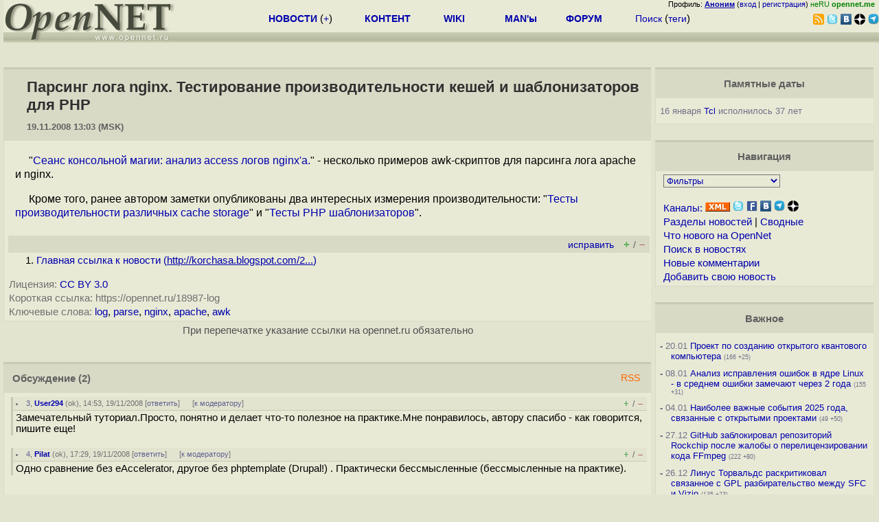

--- FILE ---
content_type: text/html; charset=koi8-r
request_url: https://www.opennet.ru/opennews/art.shtml?num=18987
body_size: 9928
content:
<html>
<head>
<META HTTP-EQUIV="Content-Type" CONTENT="text/html; charset=koi8-r">
<meta name="viewport" content="width=device-width, initial-scale=1">

<link rel="icon" type="image/png" href="/favicon.png">
<link href="/opennet_120.png" rel="apple-touch-icon">
<link href="/opennet_180.png" rel="apple-touch-icon" sizes="180x180">
<link rel="icon" type="image/png" href="/opennet_128.png" sizes="128x128">
<link rel="icon" type="image/png" href="/opennet_192tg.png" sizes="192x192">
<meta property="_og:image" content="https://www.opennet.ru/opennet_192tg.png">

<link rel="alternate" type="application/rss+xml" href="/opennews/opennews_all_utf.rss" title="Все в одном: главные + мини-новости">
<link rel="alternate" type="application/rss+xml" href="/opennews/opennews_full.rss" title="Полные тексты всех новостей">
<link rel="alternate" type="application/rss+xml" href="/opennews/opennews_6.rss" title="OpenNews RSS: главные новости">
<link rel="alternate" type="application/rss+xml" href="/opennews/opennews_mini.rss" title="Mini-News RSS: мини-новости">
<title>Парсинг лога nginx. Тестирование производительности кешей и шаблонизаторов для PHP</title>
<script language="JavaScript">
var topnews=[

];
</script>


<script language="JavaScript">
    
  var raw_nowtime=1769200382;
</script>
<script language="JavaScript" src="/getname20.js"></script>
<script language="JavaScript" src="/autoedit.js"></script>
</head>
<body bgcolor="#E3E4D0" text="#000000" link="#0000FF" vlink="#000080" alink="#FF00FF"  onLoad="set_lastload('/');">
<!-- заголовок. начало -->
<LINK REL="stylesheet" href="/opennet4a.css" type="text/css">
<!--htdig_noindex-->
<FORM method="get" action="https://www.opennet.ru/search.shtml">
<aside>
<div style="width: 100%; text-align: right; font-size: 70%; background: #E9EAD6; margin-bottom:-10px;">
Профиль: <b><a href="/~" rel="nofollow" title="/~ - сводная страница участника"><u>Аноним</u></a></b> (<a href="https://www.opennet.ru/cgi-bin/openforum/vsluhboard.cgi?az=login">вход</a> | <a href="https://www.opennet.ru/cgi-bin/openforum/vsluhboard.cgi?az=user_register">регистрация</a>) <span style="color: green;" title="точка входа через CDN Cloudflare без домена RU">неRU <b>opennet.me</b>&nbsp;&nbsp;</span>

</div>

<TABLE BORDER=0 CELLSPACING=0 CELLPADDING=0 WIDTH="100%">
<TR>
<TD width=300 VALIGN="BOTTOM" BGCOLOR="#E9EAD6" style="background: #E9EAD6 url('/back.gif') repeat-x bottom left">
<A HREF="/"><IMG SRC="/opennet2.gif" HEIGHT=60 WIDTH=249 ALT="The OpenNET Project" BORDER="0"></A><br>
</TD>
<TD WIDTH=100 ALIGN=CENTER BGCOLOR="#E9EAD6" style="background: #E9EAD6 url('/back.gif') repeat-x bottom left">

</TD><TD WIDTH=50% ALIGN=CENTER BGCOLOR="#E9EAD6" style="background: #E9EAD6 url('/back.gif') repeat-x bottom left;padding-bottom:10px;">
<table width="100%" border=0>
<tr>
<td width="22%">
 <A HREF="../opennews/" class="h"><b>НОВОСТИ</b></A> (<a href="../news/opennet.shtml" class="h">+</a>)
</td><td width="18%%">
  <A HREF="../mp/" class="h"><b>КОНТЕНТ</b></A>
</td><td width="14%">
  <A HREF="http://wiki.opennet.ru" class="h"><b>WIKI</b></A>
</td><td width="14%">
   <A HREF="../man.shtml" class="h"><b>MAN'ы</b></A>
</td><td width="16%">
   <A HREF="../forum/" class="h"><b>ФОРУМ</b></A>
</td><td width="16%">
<A HREF="../search.shtml" class="h" onMouseOver="document.getElementById('form12').style.display='block';">Поиск</A>&nbsp;(<A HREF="../keywords/" class="h">теги</A>)
<INPUT id="form12" style="display: none;" type="text" size="10" name="words" value="" title='для поиска в google наберите "g фраза"'>
</td></tr>
</table>

</TD><TD align=right WIDTH=20% BGCOLOR="#E9EAD6" style="background: #E9EAD6 url('/back.gif') repeat-x bottom left;padding-bottom:5px;">

<a href="https://www.opennet.ru/opennews/opennews_all_utf.rss"><img src="/img/rss.png" height="16" width="16" alt="RSS" title="RSS" border="0"></a>&nbsp;<a href="https://twitter.com/opennetru"><img src="/twitter.png" height="16" width="16" alt="twitter" title="Twitter" border="0"></a>&nbsp;<a href="https://vk.com/opennet"><img src="/img/vkontakte.gif" height="16" width="16" title="ВКонтакте" border="0"></a>&nbsp;<a href="https://zen.yandex.ru/opennet"><img src="/img/zen.png" height="16" width="16" title="Yandex Zen" border="0"></a><!--&nbsp;<a href="https://www.facebook.com/OpenNet.News/"><img src="/img/facebook.gif" height="16" width="16" title="Facebook" border="0"></a>-->&nbsp;<a href="https://telegram.space/opennet_ru"><img src="/img/telegram2.png" height="16" width="16" title="Telegram" border="0"></a>
</TABLE>
</aside>

<style>
    .hdr_mobile {
	text-align: center; 
	display: none;
	margin: 0px;
	padding: 0px;
    }
</style>
<div class=hdr_mobile>
<div style="margin-left: auto; margin-right: auto; width: 100%; height: 70px; border:1px solid #b0b190; min-width: 360px; max-width: 600px; background: #E9EAD6 url('/back.gif') repeat-x bottom left;">
<div style="float:left; width: 249px; height: 60px; margin-top: 10px;">
<A HREF="/"><IMG SRC="/opennet2_lite.gif" style="height: 60px; width: 249px; border: 1px;" ALT="The OpenNET Project / Index page"></A>
</div>
<div style="float: left; text-align: center; height: 70px; width: 331px; padding: 5px; margin-left: 10px;">
<br><small>[ <a href="/opennews/">новости</a>&nbsp;/<a href="/opennews/?full_lines=15&amp;lines=15&amp;mid_lines=00">+++</a> | <a href="/forum/">форум</a> | <a href="/keywords/">теги</a>
| <a href="tg://resolve?domain=opennet_ru"><img src="/img/telegram2.png" height="16" width="16" title="Telegram" border="0" style="margin-bottom: -4px;"></a>
]</small>
</div>
</div>
</div>
<div style="clear: both;"></div>


<div style="float: left; width: 279; text-align: left;padding-right: 60px;" id=adv>
</div>
<div style="padding-top: 0px;position:absolute;left:50%;margin-left:-235px;width:470px;" id=adv2>
</div>
<div style="width: 279;float: right;" id=adv3>
</div>
<div style="clear: both;"></div>
<br>
</FORM>
<!--/htdig_noindex-->


<!-- заголовок. конец -->
<link rel="STYLESHEET" type="text/css" href="style17.css">
<a name="toptop"></a>
<div class=m_col id=as2>



    <!-- сводные новости. начало -->
    <form action="/cgi-bin/openforum/ch_cat.cgi" method="POST"><table class="thdr2">
<tr><td><h2><a href="https://opennet.ru/18987-log" class="nolink" onClick="return false;"><span id="r_title">
Парсинг лога nginx. Тестирование производительности кешей и шаблонизаторов для PHP
</span></a></h2>
<span style="font-size: 10pt;">19.11.2008&nbsp;13:03 (MSK)</span>
</td></tr>
</table>

<table class="ttxt2">
<tr><td class=chtext bgcolor="E9EAD6" id="r_memo" style="padding-top: 15px;">
<p>"<a href="http://korchasa.blogspot.com/2008/11/access-nginx.html">Сеанс консольной магии: анализ access логов nginx'а.</a>" - несколько примеров awk-скриптов для парсинга лога apache и nginx.

<p>Кроме того, ранее автором заметки опубликованы два интересных измерения производительности: "<a href="http://korchasa.blogspot.com/2008/02/1.html">Тесты производительности различных cache storage</a>" и "<a href="http://korchasa.blogspot.com/2008/02/php.html">Тесты PHP шаблонизаторов</a>".<br><br>
</td></tr>

<A NAME="link"></a>
<tr bgcolor="#D9DAC6"><td>
<table width="100%" border=0>
<tr>
<td>
<span id="social_link"></span>
</td>
<td style="text-align:right" id=edit_link><span class=vt_d><a href="#toptop" onClick="return page_edit('news',18987);" title="Общедоступная правка в wiki-стиле, дополнение текста приветствуется">исправить</a></span>&nbsp; 
<span id="vt_1_18987" class=vt_d><a href="#" onClick="return o_vote('1_18987',1);" title="Одобряю"><span class=vt_p>+</span></a>/<a href="#" onClick="return o_vote('1_18987',-1);" title="Осуждаю"><span class=vt_m>&ndash;</span></a></span>
</td>
</tr></table>
</td></tr>
<tr><td>
<ol>
    <li><A HREF="http://korchasa.blogspot.com/2008/11/access-nginx.html">Главная ссылка к новости (<u>http://korchasa.blogspot.com/2...</u>)</a></li>
</ol>
</td></tr>
<tr><td title="При перепечатке указание ссылки на opennet.ru обязательно"><small><font color="#707070">Лицензия:</font> <a href="https://creativecommons.org/licenses/by/3.0/">CC BY 3.0</a></small></td></tr>
<tr><td><small><font color="#707070">Короткая ссылка: https://opennet.ru/18987-log</font></small></td></td></tr>
<tr><td><small><font color="#707070">Ключевые слова:</font> <span id="r_keyword_link"><A HREF="/keywords/log.html">log</A>, <A HREF="/keywords/parse.html">parse</A>, <A HREF="/keywords/nginx.html">nginx</A>, <A HREF="/keywords/apache.html">apache</A>, <A HREF="/keywords/awk.html">awk</A></span></small></td></tr>
</table>
<div id="lenta_nav"></div>
<tr><td><center><small><font color="#505050">При перепечатке указание ссылки на opennet.ru обязательно</font></small></center></td></tr>
<br><br>

<table class="thdr"><tr><td style="text-align:left;"><b>Обсуждение</b> <a href="/openforum/vsluhforumID3/45286.html#TOP" title="Число ответов">(2)</a></td><!--45286--><td align=right style="font: 100% Arial;"><span class=vt_d>
<span id=smode style="display: none;"><a href="/openforum/vsluhforumID3/45286.html" rel="nofollow" onclick="text_type=4;do_switch_thread(45286, 3); return false;" title="Исходный режим">Основной режим</a> |</span>
<a href="/cgi-bin/openforum/rss_forum.cgi?forum=vsluhforumID3&om=45286" style="color: rgb(255, 102, 0);">RSS</a>
</span><A NAME="comments"></a></td></tr></table><!--45286-->

<table class="ttxt2">
<tr bgcolor="E9EAD6"><td id=ln45286 class=ctxt>
<script language="JavaScript" src="/ajax20.js"></script>
<script language="JavaScript">
var idx_nextans_list = {}; 
var idx_prevans_list = {}; 
var idx_anon_list = {};
var idx_ans_map = {45286: {}}; 
</script>

<a name="3"></a><table class=cblk id="msgshow_3"><tr><td class=chdr><li><a href="/openforum/vsluhforumID3/45286.html#3">3</a>, <a href="/~User294" class="nick">User294</a> (<span title='Авторизован'>ok</span>), 14:53, 19/11/2008  [<a href="/cgi-bin/openforum/vsluhboard.cgi?az=post&om=45286&forum=vsluhforumID3&omm=3&news_key=18987" rel="nofollow">ответить</a>] &nbsp;<script>s_n_a2(1227088385,'User294','vsluhforumID3', 45286, 3)</script>
</td><td class=chdr2><span id="vt_2_3_45286_3" class=vt_d2><a href="#" onClick="return o_vote('2_3_45286_3',1);" title="Полезно, одобряю"><span class=vt_p>+</span></a>/<a href="#" onClick="return o_vote('2_3_45286_3',-1);" title="Мусорный комментарий"><span class=vt_m>&ndash;</span></a></span></td></tr><tr><td class=ctxt colspan=2 style="border-left:3px solid #C9CAB6;">
Замечательный туториал.Просто, понятно и делает что-то полезное на практике.Мне понравилось, автору спасибо - как говорится, пишите еще!
<br></td></tr><tr><td colspan=2>&nbsp;</td></tr></table>

<div id=actshow_0_1>

</div>

<a name="4"></a><table class=cblk id="msgshow_4"><tr><td class=chdr><li><a href="/openforum/vsluhforumID3/45286.html#4">4</a>, <a href="/~Pilat" class="nick">Pilat</a> (<span title='Авторизован'>ok</span>), 17:29, 19/11/2008  [<a href="/cgi-bin/openforum/vsluhboard.cgi?az=post&om=45286&forum=vsluhforumID3&omm=4&news_key=18987" rel="nofollow">ответить</a>] &nbsp;<script>s_n_a2(1227097778,'Pilat','vsluhforumID3', 45286, 4)</script>
</td><td class=chdr2><span id="vt_2_3_45286_4" class=vt_d2><a href="#" onClick="return o_vote('2_3_45286_4',1);" title="Полезно, одобряю"><span class=vt_p>+</span></a>/<a href="#" onClick="return o_vote('2_3_45286_4',-1);" title="Мусорный комментарий"><span class=vt_m>&ndash;</span></a></span></td></tr><tr><td class=ctxt colspan=2 style="border-left:3px solid #C9CAB6;">
Одно сравнение без eAccelerator, другое без phptemplate (Drupal!) . Практически бессмысленные (бессмысленные на практике).
<br></td></tr><tr><td colspan=2>&nbsp;</td></tr></table>

<div id=actshow_0_2>
</div>

<script language="JavaScript">
var hidden_msg = new Array(0); 
var hidden_idx = new Array(0,1); 
var idx_level1_list = {45286: [3,4]}; 
if (text_type == 1){ open_block(45286,3,hidden_msg,1);}
</script>

<br><div style="width: 100%; text-align: right; font-size: 70%;"><a href="//www.opennet.ru/openforum/vsluhforumID4/588.html">игнорирование участников</a> | <a href="//www.opennet.ru/cgi-bin/openforum/vsluhboard.cgi?az=list&forum=vsluhforumID3&open=moderator&om=45286" rel="nofollow">лог модерирования</a></div>
</td></tr>
</table>
<table class="thdr">
<tr><td><b>&nbsp;Добавить комментарий</b></td></tr>
</table>
<table class="ttxt2">
<tr><td>
</form>
<form method="post" action="/cgi-bin/openforum/vsluhboard.cgi" name="comment">
<input type=hidden name="om"  value="45286">
<input type=hidden name="news_key" value="18987">
<input type=hidden name="forum" value="vsluhforumID3">
<input type=hidden name="omm" value="">
<input type=hidden name="az" value="a_mesg">
<input type=hidden name="subject" value="Парсинг лога nginx. Тестирование производительности кешей и ...">
<table>
<tr><td style="text-align: right;">Имя: <input type=text name="name" value="" size=25></td></tr>
<tr><td style="text-align: right;">E-Mail: <input type=text name="email" value="" size=25 title="Не обязательное поле. Для отправки ответов следует указать перед адресом знак '!' или '!!' для скрытия адреса"></td></tr>
</table>

</td></tr><tr><td>

<table>
<tr><td>
Текст:<br><textarea name="body" COLS=38 ROWS=8 WRAP="virtual" onClick="TxtResize(this)" style="width:90%;max-width:800;"></textarea>
</table>

<!-- INPUT TYPE="SUBMIT" NAME="preview" VALUE="Посмотреть" -->
<INPUT TYPE="SUBMIT" NAME="post" VALUE="Отправить">
</form>
<script>setup_nick();</script>
</td></tr>
</table>
<div id="lenta_nav2"></div>
<meta property="og:description" content="' Сеанс консольной магии: анализ access логов nginx'а. ' - несколько примеров awk-скриптов для парсинга лога apache и nginx">
<table>
</table>

    <!-- сводные новости. конец -->


<script>load_topnews(1);</script>
</div>
<!--htdig_noindex-->
<div class=r_col id=as1>
<aside>


<table width="100%" border="0" cellspacing="0" cellpadding="0">
<tr><td align=right>
<script>load_topnews(2);</script>

<table class=thdr>
<tr><td>Памятные даты</td></tr>
</table>
<table class=tlist>
<tr><td>16 января <a href="/tcl">Tcl</a>  исполнилось 37 лет
</table>
<br>


	<!-- быстрый переход. начало -->
	<center>

</center>

<table class=thdr>
<tr><td>Навигация</td></tr>
</table>
<table class=ttxt>
<tr><td>
<form method="get" action="https://www.opennet.ru/cgi-bin/opennet/jump.cgi">
    &nbsp;<select name="to" onChange="submit()" style="font-size: 10pt; width: 170; background-color: #E9EAD6; color: #0000AD;">
    <option value="">Фильтры
    <option value="/opennews/index.shtml?f=review2">События
    <option value="/opennews/index.shtml?f=arts">Обзоры и статьи
    <option value="/opennews/index.shtml?f=prog">Программы
    <option value="/opennews/index.shtml?f=vuln">Уязвимости
    <option value="/opennews/index.shtml?f=bsd">Исключить Linux
    <option value="/opennews/index.shtml?f=linux">Исключить BSD
    <option value="/opennews/index.shtml?f=rust">Исключить Rust
    <option value="">----- Формат вывода
    <option value="/opennews/index.shtml?full_lines=10&lines=10&mid_lines=00">10 полных
    <option value="/opennews/index.shtml?full_lines=00&lines=20&mid_lines=20">20 сокращенных
    <option value="/opennews/index.shtml?full_lines=00&lines=40&mid_lines=00">40 заголовков
    </select>
</form>
</td></tr>
<tr><td>&nbsp;<small><A HREF="https://wiki.opennet.ru/RSS">Каналы:</A></small>&nbsp;<a href="https://wiki.opennet.ru/RSS"><img src="/xml.gif" height="14" width="36" alt="XML" border="0"></img></a>&nbsp;<a href="https://twitter.com/opennetru"><img src="/twitter.png" height="16" width="16" alt="twitter" title="Twitter" border="0"></a>&nbsp;<a href="https://www.facebook.com/OpenNet.News/"><img src="/img/facebook.gif" height="16" width="16" title="Facebook" border="0"></a>&nbsp;<a href="https://vk.com/opennet"><img src="/img/vkontakte.gif" height="16" width="16" title="ВКонтакте" border="0"></a>&nbsp;<a href="https://telegram.space/opennet_ru"><img src="/img/telegram2.png" height="16" width="16" title="Telegram" border="0"></a>&nbsp;<a href="https://zen.yandex.ru/opennet"><img src="/img/zen.png" height="16" width="16" title="Yandex Zen" border="0"></a></td></tr>
<tr><td>&nbsp;<small><A HREF="/opennews/chapters.shtml">Разделы новостей</A> | <A HREF="/news/grab_mix.shtml">Сводные</A></small></td></tr>
<tr><td>&nbsp;<small><A HREF="/news/opennet.shtml">Что нового на OpenNet</A></small></td></tr>
<tr><td>&nbsp;<small><A HREF="/search_adv.shtml#news">Поиск в новостях</A></small></td></tr>
<tr><td>&nbsp;<small><A HREF="/cgi-bin/openforum/vsluhboard.cgi?az=list&forum=vsluhforumID3&open=new">Новые комментарии</A></small></td></tr>
<tr><td>&nbsp;<small><A HREF="https://www.opennet.ru/announce_news.shtml?cache=off">Добавить свою новость</A></small></td></tr>
</table>

	<!-- быстрый переход. конец -->
<br>
<table class=thdr>
<tr><td><A HREF="https://www.opennet.ru/#imp">Важное</a></td></tr>
</table>

<table class=tlist>
<tr><td><b>-</b> 20.01&nbsp;<a href="/opennews/art.shtml?num=64646">Проект по созданию открытого квантового компьютера</a> <span class=cnt>(166 +25)</span></td></tr>
<tr><td><b>-</b> 08.01&nbsp;<a href="/opennews/art.shtml?num=64574">Анализ исправления ошибок в ядре Linux - в среднем ошибки замечают через 2 года</a> <span class=cnt>(155 +31)</span></td></tr>
<tr><td><b>-</b> 04.01&nbsp;<a href="/opennews/art.shtml?num=64555">Наиболее важные события 2025 года, связанные с открытыми проектами</a> <span class=cnt>(49 +50)</span></td></tr>
<tr><td><b>-</b> 27.12&nbsp;<a href="/opennews/art.shtml?num=64512">GitHub заблокировал репозиторий Rockchip после жалобы о перелицензировании кода FFmpeg</a> <span class=cnt>(222 +80)</span></td></tr>
<tr><td><b>-</b> 26.12&nbsp;<a href="/opennews/art.shtml?num=64505">Линус Торвальдс раскритиковал связанное с GPL разбирательство между SFС и Vizio</a> <span class=cnt>(135 +23)</span></td></tr>


<tr><td><b>-</b> &nbsp;<a href="/opennews/art.shtml?num=64555">Сводка событий за 2025 год</a></td></tr>

</table>

<br>
<table class=thdr>
<tr><td><a href="/tips/sml/">Советы</a></td></tr>
</table>

<table class=tlist>
<tr><td><b>-</b> 25.12.2025 <A HREF="/tips/3290_ostree_linux.shtml">Атомарные обновления в OSTree</A></td></tr>
<tr><td><b>-</b> 03.11.2025 <A HREF="/tips/3287_bot_block_cookie_javascript_caddy_nginx.shtml">Отсеивание AI-ботов на web-сервере через Cookie</A></td></tr>
<tr><td><b>-</b> 01.11.2025 <A HREF="/tips/3284_freebsd_linux_container_podman.shtml">Запуск Linux-контейнеров во FreeBSD</A></td></tr>
<tr><td><b>-</b> 26.10.2025 <A HREF="/tips/3280_rpm_ostree_oracel_rhel_linux_boot.shtml">Создание загрузочного атомарно обновляемого образа Oracle Linux при помощи OSTree</A></td></tr>
<tr><td><b>-</b> 19.09.2025 <A HREF="/tips/3278_debian_deb_dpkg_vim_neovim.shtml">Сборка deb-пакета для решения проблем с плагином nvim-cmp для neovim в Debian 13</A></td></tr>

</table>

<br>
<table class=thdr>
<tr><td><A HREF="https://www.opennet.ru/cgi-bin/openforum/vsluhboard.cgi?az=list&forum=vsluhforumID3">Обсуждаемые новости</A></td></tr>
</table>

<table class=tlist>
<tr><td><b>-</b> 23:22 <a href="/openforum/vsluhforumID3/139023.html">Проект Singularity развивает открытый руткит, обходящий SELinux, Netfilter, LKRG и eBPF</a>&nbsp;(22)</td></tr>
<tr><td><b>-</b> 23:22 <a href="/openforum/vsluhforumID3/139006.html">Выпуск браузера Pale Moon 34.0.0</a>&nbsp;(146)</td></tr>
<tr><td><b>-</b> 23:20 <a href="/openforum/vsluhforumID3/139016.html">Представлена плата Arduino UNO Q с 4ГБ ОЗУ и 32ГБ eMMC</a>&nbsp;(102)</td></tr>
<tr><td><b>-</b> 23:00 <a href="/openforum/vsluhforumID3/139019.html">Выпуск Rust 1.93. Проекты Rex, Fjall 3 и Arti 1.9.0</a>&nbsp;(126)</td></tr>
<tr><td><b>-</b> 22:53 <a href="/openforum/vsluhforumID3/139021.html">На соревновании Pwn2Own Automotive 2026 продемонстрировано 66 уязвимостей автомобильных систем</a>&nbsp;(92)</td></tr>
<tr><td><b>-</b> 22:33 <a href="/openforum/vsluhforumID3/139015.html">Mozilla начала формирование rpm-пакетов с ночными сборками Firefox </a>&nbsp;(99)</td></tr>
<tr><td><b>-</b> 21:47 <a href="/openforum/vsluhforumID3/139008.html">Выпуск СУБД MySQL 9.6.0</a>&nbsp;(49)</td></tr>
<tr><td><b>-</b> 21:34 <a href="/openforum/vsluhforumID3/139011.html">LLVM ввёл правила применения AI-инструментов. Curl свернул выплаты за уязвимости из-за AI</a>&nbsp;(213)</td></tr>

</table>
<br>

<table class=thdr>
<tr><td><a href="/lastsoft/"><u>Новые версии</u></a></td></tr>
</table>
<table class=ttxt>
<tr><td class=tmenu>
Программы:<br>
&nbsp;	23.01&nbsp;<a href="https://docs.vulkan.org/spec/latest/index.html" style="">Vulkan 1.4.340</a><br>
&nbsp;	23.01&nbsp;<a href="https://github.com/lxc/incus/releases/tag/" style="">Incus 6.21</a><br>
&nbsp;	23.01&nbsp;<a href="https://www.nvidia.com/en-us/drivers/unix/" style="">NVidia drv 580.94.16, 580.126.09</a><br>
&nbsp;	23.01&nbsp;<a href="https://github.com/apache/tomcat/tags" style="">Apache TomCat 11.0.18</a><br>
&nbsp;	23.01&nbsp;<a href="https://github.com/samba-team/samba/tags" style="">Samba 4.23.5</a><br>
&nbsp;	23.01&nbsp;<a href="https://github.com/hyprwm/Hyprland/tags" style="">hyprland 0.53.2</a><br>
&nbsp;	23.01&nbsp;<a href="https://github.com/servo/servo/tags" style="">Servo 0.0.4</a><br>
&nbsp;	23.01&nbsp;<a href="https://guix.gnu.org/blog/" style="">Guix 1.5.0</a><br>
&nbsp;	23.01&nbsp;<a href="https://github.com/go-gitea/gitea/tags" style="">Gitea 1.25.4</a><br>
&nbsp;	23.01&nbsp;<a href="https://github.com/denoland/deno/tags" style="">Deno 2.6.6</a><br>
&nbsp;	22.01&nbsp;<a href="https://github.com/asterisk/asterisk/tags" style="">Asterisk 23.2.0</a><br>
&nbsp;	22.01&nbsp;<a href="https://github.com/snort3/snort3/tags" style="">Snort 3.10.2.0</a><br>
&nbsp;	22.01&nbsp;<a href="https://github.com/rust-lang/rust/tags" style="">Rust 1.93.0</a><br>
&nbsp;	22.01&nbsp;<a href="http://palemoon.org" style="">Pale Moon 34.0.1</a><br>
&nbsp;	22.01&nbsp;<a href="https://gitlab.com/gitlab-org/gitlab/-/tags" style="">Gitlab 18.8.2, 18.7.2, 18.6.4</a><br>
&nbsp;	22.01&nbsp;<a href="https://github.com/mattermost/mattermost/tags" style="">Mattermost 11.2.2, 11.1.3, 10.11.10</a><br>
&nbsp;	22.01&nbsp;<a href="https://github.com/npm/cli/tags" style="">NPM 11.8.0</a><br>
&nbsp;	22.01&nbsp;<a href="https://github.com/snapcore/snapd/tags" style="">snapd 2.74</a><br>
&nbsp;	21.01&nbsp;<a href="https://github.com/flatpak/flatpak/tags" style="">flatpak 1.16.3</a><br>
&nbsp;	21.01&nbsp;<a href="https://github.com/GNOME/gnome-shell/tags" style="">GNOME 49.3</a><br>
&nbsp;	21.01&nbsp;<a href="https://github.com/isc-projects/bind9/tags" style="">BIND 9.18.44, 9.20.18, 9.21.17</a><br>
&nbsp;	21.01&nbsp;<a href="https://github.com/pytorch/pytorch/releases" style="">PyTorch 2.10</a><br>
&nbsp;	21.01&nbsp;<a href="http://www.google.com/chrome" style="">Chrome 144.0.7559.96</a><br>
&nbsp;	21.01&nbsp;<a href="https://github.com/squid-cache/squid/tags" style="">squid 7.4</a><br>
&nbsp;	21.01&nbsp;<a href="https://github.com/openjdk/jdk/tags" style="">Java SE 25.0.2, 21.0.10, 17.0.18, 11.0.30, 8u481</a><br>
<br>Дистрибутивы:<br>
&nbsp;	21.01&nbsp;<a href="https://blogs.oracle.com/solaris/" style="">Solaris 11.4 SRU89</a><br>
&nbsp;	20.01&nbsp;<a href="https://www.deepin.org/" style="">Deepin 25.0.10</a><br>
&nbsp;	20.01&nbsp;<a href="https://mxlinux.org/" style="">MX Linux 25.1</a><br>
&nbsp;	19.01&nbsp;<a href="https://github.com/microsoft/azurelinux/tags" style="">Azure Linux 3.0.20260119</a><br>
&nbsp;	16.01&nbsp;<a href="https://nxos.org/" style="">Nitrux 5.1</a><br>
&nbsp;	16.01&nbsp;<a href="https://endeavouros.com/news/" style="">EndeavourOS 2026.01.12</a><br>
&nbsp;	15.01&nbsp;<a href="https://www.opennet.ru/opennews/art.shtml?num=64619" style="font-weight: 600;">Tails 7.4</a><br>
&nbsp;	15.01&nbsp;<a href="https://chromereleases.googleblog.com/" style="">Chrome OS 143.0.7499.203</a><br>
&nbsp;	12.01&nbsp;<a href="https://www.opennet.ru/opennews/art.shtml?num=64613" style="font-weight: 600;">Linux Mint 22.3</a><br>
&nbsp;	10.01&nbsp;<a href="https://www.opennet.ru/opennews/art.shtml?num=64585" style="font-weight: 600;">Debian GNU/Linux 13.3</a><br>
&nbsp;	08.01&nbsp;<a href="https://store.steampowered.com/steamos/" style="">SteamOS 3.7.19</a><br>

<br>Актуальные ядра Linux:<br>
&nbsp; 19.01&nbsp;<a href="/kernel/5.15.198.html">5.15.198</a>, <a href="/kernel/5.10.248.html">5.10.248</a><br>
&nbsp; 17.01&nbsp;<a href="/kernel/6.18.6.html">6.18.6</a>, <a href="/kernel/6.12.66.html">6.12.66</a>, <a href="/kernel/6.6.121.html">6.6.121</a>, <a href="/kernel/6.1.161.html">6.1.161</a><br>

<tr><td class=tmenu><a href="/kernel/ml/">Изменения в ядре 6.19</a></td></tr>
</td></tr>
</table>



</td></tr>
</table>
</aside>
</div>
<!--/htdig_noindex-->
<div style="clear: both;"></div>




<!-- script type="text/javascript" src="https://apis.google.com/js/plusone.js" async></script -->
<!--
<div id="fb-root"></div>
<script>(function(d, s, id) {
var js, fjs = d.getElementsByTagName(s)[0];
if (d.getElementById(id)) return;
js = d.createElement(s); js.id = id;
js.src = "//connect.facebook.net/en_US/all.js#xfbml=1";
fjs.parentNode.insertBefore(js, fjs);
}(document, 'script', 'facebook-jssdk'));</script>
-->
	  
<!--htdig_noindex-->
<noindex>
<br>


</noindex>
<!--/htdig_noindex-->


<!-- footer -->
<!--htdig_noindex-->
<br><br>
<div style="background-color: #E9EAD6; width:100%; height: 62px;">
<div style="margin-right: 20px; float:left; line-height:61px; vertical-align: middle; margin-left: 10px; font-size: 120%;">
Партнёры:
</div>
<div style="float:left; height:61px;  line-height:61px; margin-left: 20px;">
<a style="align: middle;" target=_blank href="https://www.postgrespro.ru"><img src="/img/pp_200.png" height=60 width=200 alt="PostgresPro"></a>
</div>
<div style="float:left; height:61px;  line-height:61px; margin-left: 20px;">
<a style="align: middle;" target=_blank href="https://ishosting.com/ru">
<img src="/img/inferno2.png" height=60 width=200 alt="Inferno Solutions"></a>
</div>
<div style="float:right; height:61px;  line-height:61px;  margin-left: 15px;">
<a style="align: middle;" target=_blank href="http://hoster.ru/?utm_source=site&utm_medium=banner&utm_campaign=opennet"><img src="/img/dh143x60t.png" height=60 width=143 alt="Hosting by Hoster.ru"></a>
</div>
<div style="float:right;  height:61px;  line-height: 61px; vertical-align: middle;font-size: 120%;">
Хостинг:
</div>

</div>
<div style="clear: both;"></div>


<br>
<TABLE class=ttxt style="border-top: 3px solid #C9CaB6;">
<TD WIDTH="35%">
<A HREF="/cgi-bin/opennet/bookmark.cgi">Закладки на сайте</A><BR>
<A HREF="/cgi-bin/opennet/bookmark.cgi?submit=add" target="blank_">Проследить за страницей</A>
</TD>
<TD WIDTH="65%" ALIGN=RIGHT>
Created&nbsp;1996-2026&nbsp;by <B><A HREF="/contact.shtml" title="email maxim.chirkov@gmail.com">Maxim&nbsp;Chirkov</A></B><BR>
<A HREF="https://www.opennet.ru/add.shtml">Добавить</A>, <A HREF="https://www.opennet.ru/donate.shtml" style="color: #C00000;">Поддержать</A>, <A HREF="https://www.opennet.ru/banners2.shtml">Вебмастеру</A>
</TD>
</TR>
</TABLE>
<!--/htdig_noindex-->
<!-- end of footer -->
<!--
<script>
  (function(i,s,o,g,r,a,m){i['GoogleAnalyticsObject']=r;i[r]=i[r]||function(){
  (i[r].q=i[r].q||[]).push(arguments)},i[r].l=1*new Date();a=s.createElement(o),
  m=s.getElementsByTagName(o)[0];a.async=1;a.src=g;m.parentNode.insertBefore(a,m)
  })(window,document,'script','https://www.google-analytics.com/analytics.js','ga');
    ga('create', 'UA-123449-1', 'auto');
    ga('send', 'pageview');
</script>
-->


</body>
</html>
